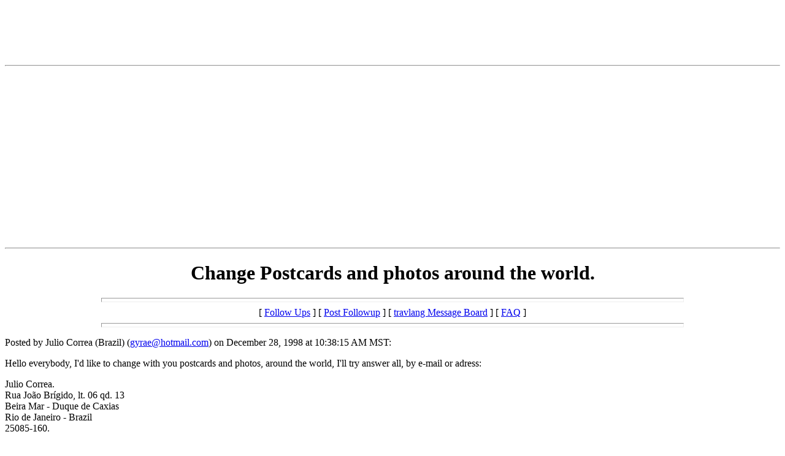

--- FILE ---
content_type: text/html
request_url: http://chat.travlang.com/webboard/messages/30007.html
body_size: 5909
content:
<html>
  <head>
    <title>Change Postcards and photos around the world.</title>
<SCRIPT LANGUAGE = "JavaScript">
function Checkemail()
     {
	if (document.reg.email.value.indexOf("@") == -1 ||
	document.reg.email.value == "")
     {
alert("Please include a valid e-mail address (name@xyz.com).");
return false;
  }
}
</SCRIPT>
  </head>
  <body>
   <center>
<!-- BEGIN ADVERTPRO TRAVLANG CODE BLOCK -->

<!-- Zone ID: 142 -->
<!-- Zone Name: Travlang AdvertJumbo -->
<!-- Size ID: 19 -->
<!-- Size Name: Jumbo Banner -->
<!-- Size Width: 728 -->
<!-- Size Height: 90 -->


<SCRIPT language="JavaScript" type="text/javascript">
<!--
var bust = Math.floor(89999999*Math.random()+10000000);
var millis = new Date().getTime();
document.writeln('<IFRAME src="http://advert.travlang.com/advertpro/servlet/view/banner/javascript/html/zone?zid=142&pid=0&random='+bust+'&millis='+millis+'&refresh=420" height="90" width="728" hspace="0" vspace="0" frameborder="0" marginwidth="0" marginheight="0" scrolling="no">');
document.writeln('<A href="http://advert.travlang.com/advertpro/servlet/click/zone?zid=142&pid=0&lookup=true&random='+bust+'&millis='+millis+'" target="_top">');
document.writeln('<IMG src="http://advert.travlang.com/advertpro/servlet/view/banner/javascript/image/zone?zid=142&pid=0&random='+bust+'&millis='+millis+'" height="90" width="728" hspace="0" vspace="0" border="0" alt="Click Here!">');
document.writeln('</A>');
document.writeln('</IFRAME>');
//-->
</SCRIPT>
<NOSCRIPT>
<IFRAME src="http://advert.travlang.com/advertpro/servlet/view/banner/html/zone?zid=142&pid=0&refresh=120" height="90" width="728" hspace="0" vspace="0" frameborder="0" marginwidth="0" marginheight="0" scrolling="no">
<A href="http://advert.travlang.com/advertpro/servlet/click/zone?zid=142&pid=0&lookup=true&position=1" target="_top">
<IMG src="http://advert.travlang.com/advertpro/servlet/view/banner/image/zone?zid=142&pid=0&position=1" height="90" width="728" hspace="0" vspace="0" border="0" alt="Click Here!">
</A>
</IFRAME>
</NOSCRIPT>

<!-- END ADVERTPRO TRAVLANG CODE BLOCK -->
</td></tr></table>
<hr>
<!-- BEGIN TRAVLANG.COM CODE BLOCK -->
<!--
Publisher #1: Travlang
Zone #192: ChatZone
Size #11: Large Rectangle [336x280]
Automatic Refresh: 45 seconds
-->
<script type="text/javascript">
var bust = Math.floor(89999999*Math.random()+10000000);
var millis = new Date().getTime();
var referrer = escape(document.location);
document.writeln('<iframe src="http://advert.travlang.com/advertpro/servlet/view/banner/javascript/html/zone?zid=192&pid=1&random='+bust+'&millis='+millis+'&refresh=45&refresh_limit=20&referrer='+referrer+'" height="280" width="336" hspace="0" vspace="0" frameborder="0" marginwidth="0" marginheight="0" scrolling="no">');
document.writeln('<a href="http://advert.travlang.com/advertpro/servlet/click/zone?zid=192&pid=1&lookup=true&random='+bust+'&millis='+millis+'&referrer='+referrer+'" rel="nofollow" target="_top">');
document.writeln('<img src="http://advert.travlang.com/advertpro/servlet/view/banner/javascript/image/zone?zid=192&pid=1&random='+bust+'&millis='+millis+'&referrer='+referrer+'" height="280" width="336" hspace="0" vspace="0" border="0" alt="Click Here!">');
document.writeln('</a>');
document.writeln('</iframe>');
</script>
<!-- END A TRAVLANG.COM CODE BLOCK -->
<hr>
</center>

    <center>
      <h1>Change Postcards and photos around the world.</h1>
    </center>
<hr size=7 width=75%>
<center>[ <a href="#followups">Follow Ups</a> ] [ <a href="#postfp">Post Followup</a> ] [ <a href="/webboard/index.html">travlang Message Board</a> ] [ <a href="/webboard/faq.html">FAQ</a> ]</center>
<hr size=7 width=75%><p>
Posted by Julio Correa (Brazil) (<a href="mailto:gyrae@hotmail.com">gyrae@hotmail.com</a>) on December 28, 1998 at 10:38:15 AM MST:<p>
Hello everybody, I'd like to change with you postcards and photos, around the world, I'll try answer all, by e-mail or adress:<p>Julio Correa.<br>Rua Jo�o Br�gido, lt. 06 qd. 13<br>Beira Mar - Duque de Caxias<br>Rio de Janeiro - Brazil<br>25085-160.<p>Thank you.
<br>
<br><hr size=7 width=75%><p>
<a name="followups">Follow Ups:</a><br>
<ul><!--insert: 30007-->
<!--top: 18634--><li><a href="18634.html">Re: Change Postcards and photos around the world.</a> <b>Sherif</b> <i>08:35:11 AM 09/26/00</i>
(<!--responses: 18634-->0)
<ul><!--insert: 18634-->
</ul><!--end: 18634-->
</ul><!--end: 30007-->
<br><hr size=7 width=75%><p>
<a name="postfp">Post a Followup</a><p>
<form method=POST action="/cgi-bin/webboard.pl" name="reg" method=post onSubmit="return Checkemail()">
<input type=hidden name="followup" value="30007">
<input type=hidden name="origname" value="Julio Correa (Brazil)">
<input type=hidden name="origemail" value="gyrae@hotmail.com">
<input type=hidden name="origsubject" value="Change Postcards and photos around the world.">
<input type=hidden name="origdate" value="December 28, 1998 at 10:38:15 AM MST">
Name: <input type=text name="name" size=50><br>
E-Mail: <input type=text name="email" size=50><p>
Subject: <input type=text name="subject" value="Re: Change Postcards and photos around the world." size=50><p>
Comments:<br>
<textarea name="body" COLS=50 ROWS=10>
: Hello everybody, I'd like to change with you postcards and photos, around the world, I'll try answer all, by e-mail or adress:

: Julio Correa.
: Rua Jo�o Br�gido, lt. 06 qd. 13
: Beira Mar - Duque de Caxias
: Rio de Janeiro - Brazil
: 25085-160.

: Thank you.

</textarea>
<p>
Optional Link URL: <input type=text name="url" size=50><br>
Link Title: <input type=text name="url_title" size=48><br>
<input type=submit value="Submit Follow Up"> <input type=reset>
<p><hr size=7 width=75%>
<center>[ <a href="#followups">Follow Ups</a> ] [ <a href="#postfp">Post Followup</a> ] [ <a href="/webboard/index.html">travlang Message Board</a> ] [ <a href="/webboard/faq.html">FAQ</a> ]</center>
</body></html>
